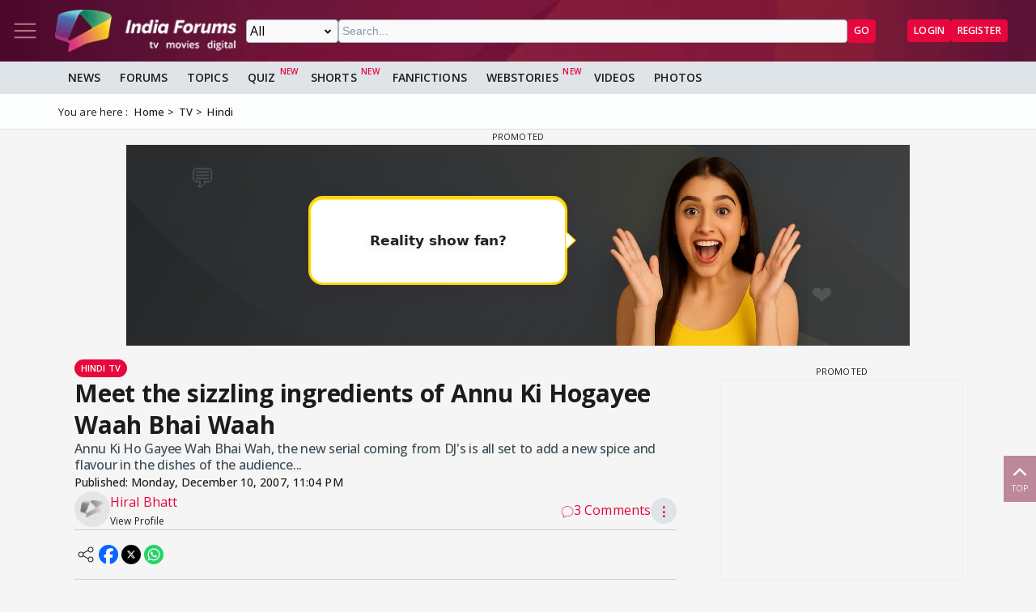

--- FILE ---
content_type: text/html; charset=utf-8
request_url: https://www.google.com/recaptcha/api2/aframe
body_size: 267
content:
<!DOCTYPE HTML><html><head><meta http-equiv="content-type" content="text/html; charset=UTF-8"></head><body><script nonce="H05Te8-URRp8bCgWw6vCqA">/** Anti-fraud and anti-abuse applications only. See google.com/recaptcha */ try{var clients={'sodar':'https://pagead2.googlesyndication.com/pagead/sodar?'};window.addEventListener("message",function(a){try{if(a.source===window.parent){var b=JSON.parse(a.data);var c=clients[b['id']];if(c){var d=document.createElement('img');d.src=c+b['params']+'&rc='+(localStorage.getItem("rc::a")?sessionStorage.getItem("rc::b"):"");window.document.body.appendChild(d);sessionStorage.setItem("rc::e",parseInt(sessionStorage.getItem("rc::e")||0)+1);localStorage.setItem("rc::h",'1769779280260');}}}catch(b){}});window.parent.postMessage("_grecaptcha_ready", "*");}catch(b){}</script></body></html>

--- FILE ---
content_type: application/javascript
request_url: https://www.indiaforums.com/assets/js/modules/customcropper.min.js?hash=84c2bce2
body_size: -1089
content:
export default function customCropper(o,e,r){let n=null;return o&&(n=new Cropper(r,{aspectRatio:e,viewMode:1,autoCropArea:1,background:!1,responsive:!0,zoomable:!1,zoomOnWheel:!1,zoomOnTouch:!1})),n}

--- FILE ---
content_type: application/javascript; charset=utf-8
request_url: https://fundingchoicesmessages.google.com/f/AGSKWxV3zGSG-SerEYjw1d1N1PFeJSMgwFvUS-k6ag7WHCA1em2ZWDb7CQ7YU7gz60U9UUz4xXoKXNWbvOpCuDpiy66AH9RVwAzDvPC_Rqmcsv-K_IKPlBOX82qjZLGXZ6a4Uvbn5hmmO8AxhFvk1nxPm8daBUcqnssPaoTfE6b0YqHYugsDebWfVdB0dNr8/_/ad_units?/blockblock/blockblock.jquery.js/banner468./images/adv./ad_show.
body_size: -1285
content:
window['ddafe809-fda3-4945-ab76-afc64b91921e'] = true;